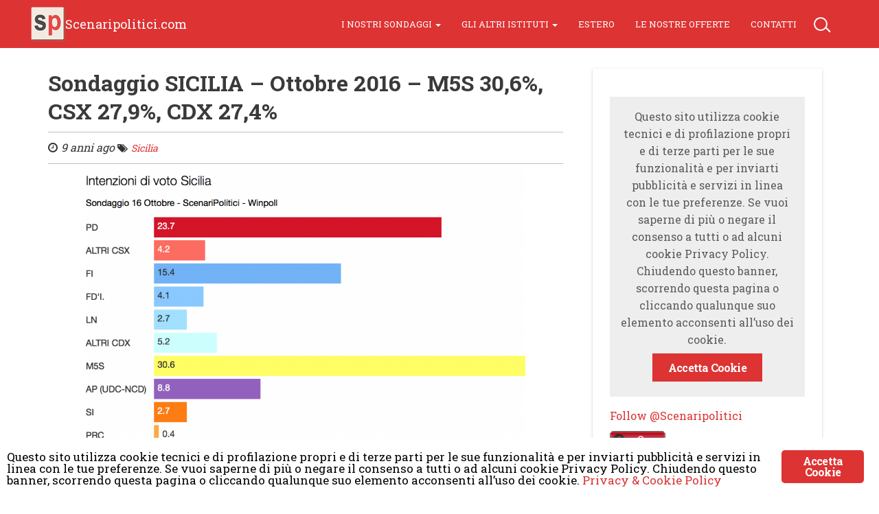

--- FILE ---
content_type: text/html; charset=UTF-8
request_url: https://scenaripolitici.com/2016/10/sondaggio-sardegna-ottobre-2016-csx-343-m5s-312-cdx-217.html
body_size: 10180
content:
<!DOCTYPE html>
<html lang="it-IT"><head><meta charset="UTF-8"><meta name="viewport" content="width=device-width, initial-scale=1"><link rel="profile" href="http://gmpg.org/xfn/11"><meta name="robots" content="index, follow, max-image-preview:large, max-snippet:-1, max-video-preview:-1"><style>img:is([sizes="auto" i], [sizes^="auto," i]) { contain-intrinsic-size: 3000px 1500px }</style><!-- This site is optimized with the Yoast SEO plugin v26.2 - https://yoast.com/wordpress/plugins/seo/ --><title>Sondaggio SICILIA &ndash; Ottobre 2016 &ndash; M5S 30,6%, CSX 27,9%, CDX 27,4% :</title><link rel="canonical" href="https://www.scenaripolitici.com/2016/10/sondaggio-sardegna-ottobre-2016-csx-343-m5s-312-cdx-217.html"><meta property="og:locale" content="it_IT"><meta property="og:type" content="article"><meta property="og:title" content="Sondaggio SICILIA &ndash; Ottobre 2016 &ndash; M5S 30,6%, CSX 27,9%, CDX 27,4% :"><meta property="og:description" content="Pubblicheremo, durante questa settimana, i disaggregati di tutte le regioni (in ordine alfabetico) per le elezioni della CAMERA e una ricapitolazione finale di tutti i dati regionali."><meta property="og:url" content="https://www.scenaripolitici.com/2016/10/sondaggio-sardegna-ottobre-2016-csx-343-m5s-312-cdx-217.html"><meta property="og:site_name" content="Scenaripolitici.com"><meta property="article:published_time" content="2016-10-31T17:12:29+00:00"><meta property="og:image" content="https://www.scenaripolitici.com/wp-content/uploads/2016/10/sicilia.png"><meta property="og:image:width" content="1180"><meta property="og:image:height" content="978"><meta property="og:image:type" content="image/png"><meta name="author" content="Benny"><meta name="twitter:label1" content="Scritto da"><meta name="twitter:data1" content="Benny"><script type="application/ld+json" class="yoast-schema-graph">{"@context":"https://schema.org","@graph":[{"@type":"Article","@id":"https://www.scenaripolitici.com/2016/10/sondaggio-sardegna-ottobre-2016-csx-343-m5s-312-cdx-217.html#article","isPartOf":{"@id":"https://www.scenaripolitici.com/2016/10/sondaggio-sardegna-ottobre-2016-csx-343-m5s-312-cdx-217.html"},"author":{"name":"Benny","@id":"https://www.scenaripolitici.com/#/schema/person/4274e6641581129b4167f1589533d693"},"headline":"Sondaggio SICILIA &ndash; Ottobre 2016 &ndash; M5S 30,6%, CSX 27,9%, CDX 27,4%","datePublished":"2016-10-31T17:12:29+00:00","mainEntityOfPage":{"@id":"https://www.scenaripolitici.com/2016/10/sondaggio-sardegna-ottobre-2016-csx-343-m5s-312-cdx-217.html"},"wordCount":34,"commentCount":421,"publisher":{"@id":"https://www.scenaripolitici.com/#organization"},"image":{"@id":"https://www.scenaripolitici.com/2016/10/sondaggio-sardegna-ottobre-2016-csx-343-m5s-312-cdx-217.html#primaryimage"},"thumbnailUrl":"https://scenaripolitici.com/wp-content/uploads/2016/10/sicilia.png","articleSection":["Sicilia"],"inLanguage":"it-IT","potentialAction":[{"@type":"CommentAction","name":"Comment","target":["https://www.scenaripolitici.com/2016/10/sondaggio-sardegna-ottobre-2016-csx-343-m5s-312-cdx-217.html#respond"]}]},{"@type":"WebPage","@id":"https://www.scenaripolitici.com/2016/10/sondaggio-sardegna-ottobre-2016-csx-343-m5s-312-cdx-217.html","url":"https://www.scenaripolitici.com/2016/10/sondaggio-sardegna-ottobre-2016-csx-343-m5s-312-cdx-217.html","name":"Sondaggio SICILIA &ndash; Ottobre 2016 &ndash; M5S 30,6%, CSX 27,9%, CDX 27,4% :","isPartOf":{"@id":"https://www.scenaripolitici.com/#website"},"primaryImageOfPage":{"@id":"https://www.scenaripolitici.com/2016/10/sondaggio-sardegna-ottobre-2016-csx-343-m5s-312-cdx-217.html#primaryimage"},"image":{"@id":"https://www.scenaripolitici.com/2016/10/sondaggio-sardegna-ottobre-2016-csx-343-m5s-312-cdx-217.html#primaryimage"},"thumbnailUrl":"https://scenaripolitici.com/wp-content/uploads/2016/10/sicilia.png","datePublished":"2016-10-31T17:12:29+00:00","breadcrumb":{"@id":"https://www.scenaripolitici.com/2016/10/sondaggio-sardegna-ottobre-2016-csx-343-m5s-312-cdx-217.html#breadcrumb"},"inLanguage":"it-IT","potentialAction":[{"@type":"ReadAction","target":["https://www.scenaripolitici.com/2016/10/sondaggio-sardegna-ottobre-2016-csx-343-m5s-312-cdx-217.html"]}]},{"@type":"ImageObject","inLanguage":"it-IT","@id":"https://www.scenaripolitici.com/2016/10/sondaggio-sardegna-ottobre-2016-csx-343-m5s-312-cdx-217.html#primaryimage","url":"https://scenaripolitici.com/wp-content/uploads/2016/10/sicilia.png","contentUrl":"https://scenaripolitici.com/wp-content/uploads/2016/10/sicilia.png","width":1180,"height":978},{"@type":"BreadcrumbList","@id":"https://www.scenaripolitici.com/2016/10/sondaggio-sardegna-ottobre-2016-csx-343-m5s-312-cdx-217.html#breadcrumb","itemListElement":[{"@type":"ListItem","position":1,"name":"Home","item":"https://www.scenaripolitici.com/"},{"@type":"ListItem","position":2,"name":"Sondaggio SICILIA &ndash; Ottobre 2016 &ndash; M5S 30,6%, CSX 27,9%, CDX 27,4%"}]},{"@type":"WebSite","@id":"https://www.scenaripolitici.com/#website","url":"https://www.scenaripolitici.com/","name":"Scenaripolitici.com","description":"Il sito definitivo per i sondaggi politico-elettorali","publisher":{"@id":"https://www.scenaripolitici.com/#organization"},"potentialAction":[{"@type":"SearchAction","target":{"@type":"EntryPoint","urlTemplate":"https://www.scenaripolitici.com/?s={search_term_string}"},"query-input":{"@type":"PropertyValueSpecification","valueRequired":true,"valueName":"search_term_string"}}],"inLanguage":"it-IT"},{"@type":"Organization","@id":"https://www.scenaripolitici.com/#organization","name":"ScenariPolitici.com","url":"https://www.scenaripolitici.com/","logo":{"@type":"ImageObject","inLanguage":"it-IT","@id":"https://www.scenaripolitici.com/#/schema/logo/image/","url":"https://scenaripolitici.com/wp-content/uploads/2021/01/Scenaripolitici.com-PH1-380p.jpg","contentUrl":"https://scenaripolitici.com/wp-content/uploads/2021/01/Scenaripolitici.com-PH1-380p.jpg","width":720,"height":380,"caption":"ScenariPolitici.com"},"image":{"@id":"https://www.scenaripolitici.com/#/schema/logo/image/"}},{"@type":"Person","@id":"https://www.scenaripolitici.com/#/schema/person/4274e6641581129b4167f1589533d693","name":"Benny","image":{"@type":"ImageObject","inLanguage":"it-IT","@id":"https://www.scenaripolitici.com/#/schema/person/image/","url":"https://secure.gravatar.com/avatar/00e97e43ef884582c1c3afe1e522d94528424b51dcdbf6c069fdff2cded64654?s=96&d=mm&r=g","contentUrl":"https://secure.gravatar.com/avatar/00e97e43ef884582c1c3afe1e522d94528424b51dcdbf6c069fdff2cded64654?s=96&d=mm&r=g","caption":"Benny"},"url":"https://scenaripolitici.com/author/federico"}]}</script><!-- / Yoast SEO plugin. --><link rel="dns-prefetch" href="//fonts.googleapis.com"><link rel="alternate" type="application/rss+xml" title="Scenaripolitici.com &raquo; Feed" href="https://scenaripolitici.com/feed"><link rel="stylesheet" id="wp-block-library-css" href="//scenaripolitici.com/wp-includes/css/dist/block-library/style.min.css" type="text/css" media="all"><style id="classic-theme-styles-inline-css" type="text/css">
/*! This file is auto-generated */
.wp-block-button__link{color:#fff;background-color:#32373c;border-radius:9999px;box-shadow:none;text-decoration:none;padding:calc(.667em + 2px) calc(1.333em + 2px);font-size:1.125em}.wp-block-file__button{background:#32373c;color:#fff;text-decoration:none}
</style><style id="global-styles-inline-css" type="text/css">
:root{--wp--preset--aspect-ratio--square: 1;--wp--preset--aspect-ratio--4-3: 4/3;--wp--preset--aspect-ratio--3-4: 3/4;--wp--preset--aspect-ratio--3-2: 3/2;--wp--preset--aspect-ratio--2-3: 2/3;--wp--preset--aspect-ratio--16-9: 16/9;--wp--preset--aspect-ratio--9-16: 9/16;--wp--preset--color--black: #000000;--wp--preset--color--cyan-bluish-gray: #abb8c3;--wp--preset--color--white: #ffffff;--wp--preset--color--pale-pink: #f78da7;--wp--preset--color--vivid-red: #cf2e2e;--wp--preset--color--luminous-vivid-orange: #ff6900;--wp--preset--color--luminous-vivid-amber: #fcb900;--wp--preset--color--light-green-cyan: #7bdcb5;--wp--preset--color--vivid-green-cyan: #00d084;--wp--preset--color--pale-cyan-blue: #8ed1fc;--wp--preset--color--vivid-cyan-blue: #0693e3;--wp--preset--color--vivid-purple: #9b51e0;--wp--preset--gradient--vivid-cyan-blue-to-vivid-purple: linear-gradient(135deg,rgba(6,147,227,1) 0%,rgb(155,81,224) 100%);--wp--preset--gradient--light-green-cyan-to-vivid-green-cyan: linear-gradient(135deg,rgb(122,220,180) 0%,rgb(0,208,130) 100%);--wp--preset--gradient--luminous-vivid-amber-to-luminous-vivid-orange: linear-gradient(135deg,rgba(252,185,0,1) 0%,rgba(255,105,0,1) 100%);--wp--preset--gradient--luminous-vivid-orange-to-vivid-red: linear-gradient(135deg,rgba(255,105,0,1) 0%,rgb(207,46,46) 100%);--wp--preset--gradient--very-light-gray-to-cyan-bluish-gray: linear-gradient(135deg,rgb(238,238,238) 0%,rgb(169,184,195) 100%);--wp--preset--gradient--cool-to-warm-spectrum: linear-gradient(135deg,rgb(74,234,220) 0%,rgb(151,120,209) 20%,rgb(207,42,186) 40%,rgb(238,44,130) 60%,rgb(251,105,98) 80%,rgb(254,248,76) 100%);--wp--preset--gradient--blush-light-purple: linear-gradient(135deg,rgb(255,206,236) 0%,rgb(152,150,240) 100%);--wp--preset--gradient--blush-bordeaux: linear-gradient(135deg,rgb(254,205,165) 0%,rgb(254,45,45) 50%,rgb(107,0,62) 100%);--wp--preset--gradient--luminous-dusk: linear-gradient(135deg,rgb(255,203,112) 0%,rgb(199,81,192) 50%,rgb(65,88,208) 100%);--wp--preset--gradient--pale-ocean: linear-gradient(135deg,rgb(255,245,203) 0%,rgb(182,227,212) 50%,rgb(51,167,181) 100%);--wp--preset--gradient--electric-grass: linear-gradient(135deg,rgb(202,248,128) 0%,rgb(113,206,126) 100%);--wp--preset--gradient--midnight: linear-gradient(135deg,rgb(2,3,129) 0%,rgb(40,116,252) 100%);--wp--preset--font-size--small: 13px;--wp--preset--font-size--medium: 20px;--wp--preset--font-size--large: 36px;--wp--preset--font-size--x-large: 42px;--wp--preset--spacing--20: 0.44rem;--wp--preset--spacing--30: 0.67rem;--wp--preset--spacing--40: 1rem;--wp--preset--spacing--50: 1.5rem;--wp--preset--spacing--60: 2.25rem;--wp--preset--spacing--70: 3.38rem;--wp--preset--spacing--80: 5.06rem;--wp--preset--shadow--natural: 6px 6px 9px rgba(0, 0, 0, 0.2);--wp--preset--shadow--deep: 12px 12px 50px rgba(0, 0, 0, 0.4);--wp--preset--shadow--sharp: 6px 6px 0px rgba(0, 0, 0, 0.2);--wp--preset--shadow--outlined: 6px 6px 0px -3px rgba(255, 255, 255, 1), 6px 6px rgba(0, 0, 0, 1);--wp--preset--shadow--crisp: 6px 6px 0px rgba(0, 0, 0, 1);}:where(.is-layout-flex){gap: 0.5em;}:where(.is-layout-grid){gap: 0.5em;}body .is-layout-flex{display: flex;}.is-layout-flex{flex-wrap: wrap;align-items: center;}.is-layout-flex > :is(*, div){margin: 0;}body .is-layout-grid{display: grid;}.is-layout-grid > :is(*, div){margin: 0;}:where(.wp-block-columns.is-layout-flex){gap: 2em;}:where(.wp-block-columns.is-layout-grid){gap: 2em;}:where(.wp-block-post-template.is-layout-flex){gap: 1.25em;}:where(.wp-block-post-template.is-layout-grid){gap: 1.25em;}.has-black-color{color: var(--wp--preset--color--black) !important;}.has-cyan-bluish-gray-color{color: var(--wp--preset--color--cyan-bluish-gray) !important;}.has-white-color{color: var(--wp--preset--color--white) !important;}.has-pale-pink-color{color: var(--wp--preset--color--pale-pink) !important;}.has-vivid-red-color{color: var(--wp--preset--color--vivid-red) !important;}.has-luminous-vivid-orange-color{color: var(--wp--preset--color--luminous-vivid-orange) !important;}.has-luminous-vivid-amber-color{color: var(--wp--preset--color--luminous-vivid-amber) !important;}.has-light-green-cyan-color{color: var(--wp--preset--color--light-green-cyan) !important;}.has-vivid-green-cyan-color{color: var(--wp--preset--color--vivid-green-cyan) !important;}.has-pale-cyan-blue-color{color: var(--wp--preset--color--pale-cyan-blue) !important;}.has-vivid-cyan-blue-color{color: var(--wp--preset--color--vivid-cyan-blue) !important;}.has-vivid-purple-color{color: var(--wp--preset--color--vivid-purple) !important;}.has-black-background-color{background-color: var(--wp--preset--color--black) !important;}.has-cyan-bluish-gray-background-color{background-color: var(--wp--preset--color--cyan-bluish-gray) !important;}.has-white-background-color{background-color: var(--wp--preset--color--white) !important;}.has-pale-pink-background-color{background-color: var(--wp--preset--color--pale-pink) !important;}.has-vivid-red-background-color{background-color: var(--wp--preset--color--vivid-red) !important;}.has-luminous-vivid-orange-background-color{background-color: var(--wp--preset--color--luminous-vivid-orange) !important;}.has-luminous-vivid-amber-background-color{background-color: var(--wp--preset--color--luminous-vivid-amber) !important;}.has-light-green-cyan-background-color{background-color: var(--wp--preset--color--light-green-cyan) !important;}.has-vivid-green-cyan-background-color{background-color: var(--wp--preset--color--vivid-green-cyan) !important;}.has-pale-cyan-blue-background-color{background-color: var(--wp--preset--color--pale-cyan-blue) !important;}.has-vivid-cyan-blue-background-color{background-color: var(--wp--preset--color--vivid-cyan-blue) !important;}.has-vivid-purple-background-color{background-color: var(--wp--preset--color--vivid-purple) !important;}.has-black-border-color{border-color: var(--wp--preset--color--black) !important;}.has-cyan-bluish-gray-border-color{border-color: var(--wp--preset--color--cyan-bluish-gray) !important;}.has-white-border-color{border-color: var(--wp--preset--color--white) !important;}.has-pale-pink-border-color{border-color: var(--wp--preset--color--pale-pink) !important;}.has-vivid-red-border-color{border-color: var(--wp--preset--color--vivid-red) !important;}.has-luminous-vivid-orange-border-color{border-color: var(--wp--preset--color--luminous-vivid-orange) !important;}.has-luminous-vivid-amber-border-color{border-color: var(--wp--preset--color--luminous-vivid-amber) !important;}.has-light-green-cyan-border-color{border-color: var(--wp--preset--color--light-green-cyan) !important;}.has-vivid-green-cyan-border-color{border-color: var(--wp--preset--color--vivid-green-cyan) !important;}.has-pale-cyan-blue-border-color{border-color: var(--wp--preset--color--pale-cyan-blue) !important;}.has-vivid-cyan-blue-border-color{border-color: var(--wp--preset--color--vivid-cyan-blue) !important;}.has-vivid-purple-border-color{border-color: var(--wp--preset--color--vivid-purple) !important;}.has-vivid-cyan-blue-to-vivid-purple-gradient-background{background: var(--wp--preset--gradient--vivid-cyan-blue-to-vivid-purple) !important;}.has-light-green-cyan-to-vivid-green-cyan-gradient-background{background: var(--wp--preset--gradient--light-green-cyan-to-vivid-green-cyan) !important;}.has-luminous-vivid-amber-to-luminous-vivid-orange-gradient-background{background: var(--wp--preset--gradient--luminous-vivid-amber-to-luminous-vivid-orange) !important;}.has-luminous-vivid-orange-to-vivid-red-gradient-background{background: var(--wp--preset--gradient--luminous-vivid-orange-to-vivid-red) !important;}.has-very-light-gray-to-cyan-bluish-gray-gradient-background{background: var(--wp--preset--gradient--very-light-gray-to-cyan-bluish-gray) !important;}.has-cool-to-warm-spectrum-gradient-background{background: var(--wp--preset--gradient--cool-to-warm-spectrum) !important;}.has-blush-light-purple-gradient-background{background: var(--wp--preset--gradient--blush-light-purple) !important;}.has-blush-bordeaux-gradient-background{background: var(--wp--preset--gradient--blush-bordeaux) !important;}.has-luminous-dusk-gradient-background{background: var(--wp--preset--gradient--luminous-dusk) !important;}.has-pale-ocean-gradient-background{background: var(--wp--preset--gradient--pale-ocean) !important;}.has-electric-grass-gradient-background{background: var(--wp--preset--gradient--electric-grass) !important;}.has-midnight-gradient-background{background: var(--wp--preset--gradient--midnight) !important;}.has-small-font-size{font-size: var(--wp--preset--font-size--small) !important;}.has-medium-font-size{font-size: var(--wp--preset--font-size--medium) !important;}.has-large-font-size{font-size: var(--wp--preset--font-size--large) !important;}.has-x-large-font-size{font-size: var(--wp--preset--font-size--x-large) !important;}
:where(.wp-block-post-template.is-layout-flex){gap: 1.25em;}:where(.wp-block-post-template.is-layout-grid){gap: 1.25em;}
:where(.wp-block-columns.is-layout-flex){gap: 2em;}:where(.wp-block-columns.is-layout-grid){gap: 2em;}
:root :where(.wp-block-pullquote){font-size: 1.5em;line-height: 1.6;}
</style><link rel="stylesheet" id="ginger-style-css" href="//scenaripolitici.com/wp-content/plugins/ginger/front/css/cookies-enabler.css" type="text/css" media="all"><link rel="stylesheet" id="ppress-frontend-css" href="//scenaripolitici.com/wp-content/plugins/wp-user-avatar/assets/css/frontend.min.css" type="text/css" media="all"><link rel="stylesheet" id="ppress-flatpickr-css" href="//scenaripolitici.com/wp-content/plugins/wp-user-avatar/assets/flatpickr/flatpickr.min.css" type="text/css" media="all"><link rel="stylesheet" id="ppress-select2-css" href="//scenaripolitici.com/wp-content/plugins/wp-user-avatar/assets/select2/select2.min.css" type="text/css" media="all"><link rel="stylesheet" id="wpb-google-fonts-css" href="//fonts.googleapis.com/css?family=Roboto+Slab%3A300%2C400%2C700" type="text/css" media="all"><link rel="stylesheet" id="unick-style-css" href="//scenaripolitici.com/wp-content/themes/unick/style.css" type="text/css" media="all"><link rel="stylesheet" id="unick-main-style-css" href="//scenaripolitici.com/wp-content/themes/unick/css/unick-main.min.css" type="text/css" media="all"><style id="unick-main-style-inline-css" type="text/css">

        .single-post .navbar-transparent, 
        .page .navbar-transparent,
        .navbar.navbar-primary,
        .navbar.navbar-primary .dropdown-menu li > a:hover, 
        .navbar.navbar-primary .dropdown-menu li > a:focus,
        .card .header-primary,
        .label.label-primary,
        .slider-category,
        .navbar.navbar-primary .dropdown-menu .active > a,
        .pagination > .active > a, 
        .pagination > .active > a:focus, 
        .pagination > .active > a:hover, 
        .pagination > .active > span, 
        .pagination > .active > span:focus, 
        .pagination > .active > span:hover,
        .btn.btn-primary, 
        .btn.btn-primary:hover, 
        .btn.btn-primary:focus, 
        .btn.btn-primary:active, 
        .btn.btn-primary:active:focus, 
        .btn.btn-primary:active:hover,
        .sticky:before{
            background-color: #DD3333;
            color: #fff;
        }
        .text-primary,
        a, a:focus,
        a:hover,
        .form-group.is-focused label, 
        .form-group.is-focused label.control-label
        {
            color:  #DD3333; 
        }
        .widget .tagcloud a{
            border-color: #DD3333; 
        }
        .form-group.is-focused .form-control{
            background-image: linear-gradient( #DD3333,  #DD3333);
        }
        .page  .navbar.navbar-transparent,
        .single .navbar.navbar-transparent{
            background-color: #DD3333;
        }

        .home .navbar.navbar-transparent,
        .archive .navbar.navbar-transparent{
            background-color: transparent;
        }
        

    .home .navbar.navbar-transparent,
        .archive .navbar.navbar-transparent{          
             background-color: #DD3333;
        }
    
</style><link rel="stylesheet" id="child-style-css" href="//scenaripolitici.com/wp-content/themes/scenari-child/style.css" type="text/css" media="all"><script type="text/javascript" src="//scenaripolitici.com/wp-content/plugins/ginger/addon/analytics/gingeranalytics.min.js" id="ginger-analytics_script-js"></script><script type="text/javascript" src="//scenaripolitici.com/wp-content/plugins/ginger/front/js/cookies-enabler.min.js" id="ginger-cookies-enabler-js"></script><script type="text/javascript" src="//scenaripolitici.com/wp-includes/js/jquery/jquery.min.js" id="jquery-core-js"></script><script type="text/javascript" src="//scenaripolitici.com/wp-includes/js/jquery/jquery-migrate.min.js" id="jquery-migrate-js"></script><script type="text/javascript" src="//scenaripolitici.com/wp-content/plugins/wp-user-avatar/assets/flatpickr/flatpickr.min.js" id="ppress-flatpickr-js"></script><script type="text/javascript" src="//scenaripolitici.com/wp-content/plugins/wp-user-avatar/assets/select2/select2.min.js" id="ppress-select2-js"></script><script type="text/javascript">
        var ginger_logger = "Y";
        var ginger_logger_url = "https://scenaripolitici.com";
        var current_url = "https://scenaripolitici.com/2016/10/sondaggio-sardegna-ottobre-2016-csx-343-m5s-312-cdx-217.html";

        function gingerAjaxLogTime(status) {
            var xmlHttp = new XMLHttpRequest();
            var parameters = "ginger_action=time";
            var url= ginger_logger_url + "?" + parameters;
            xmlHttp.open("GET", url, true);

            //Black magic paragraph
            xmlHttp.setRequestHeader("Content-type", "application/x-www-form-urlencoded");

            xmlHttp.onreadystatechange = function() {
                if(xmlHttp.readyState == 4 && xmlHttp.status == 200) {
                    var time = xmlHttp.responseText;
                    gingerAjaxLogger(time, status);
                }
            }

            xmlHttp.send(parameters);
        }

        function gingerAjaxLogger(ginger_logtime, status) {
            console.log(ginger_logtime);
            var xmlHttp = new XMLHttpRequest();
            var parameters = "ginger_action=log&time=" + ginger_logtime + "&url=" + current_url + "&status=" + status;
            var url= ginger_logger_url + "?" + parameters;
            //console.log(url);
            xmlHttp.open("GET", url, true);

            //Black magic paragraph
            xmlHttp.setRequestHeader("Content-type", "application/x-www-form-urlencoded");

            xmlHttp.send(parameters);
        }

    </script><style>
            .ginger_container.light{
                                    }
                        a.ginger_btn.ginger-accept, a.ginger_btn.ginger-disable, .ginger_btn{
                background: #DD3333 !important;
            }
            a.ginger_btn.ginger-accept:hover, a.ginger_btn.ginger-disable:hover, .ginger_btn{
                background: #DD3333 !important;
            }
                                    a.ginger_btn {
                color: #ffffff !important;
            }
                                    .ginger_container.light a{
             color: #dd3333;            }
                                </style><link rel="pingback" href="https://scenaripolitici.com/xmlrpc.php"><link rel="icon" href="https://scenaripolitici.com/wp-content/uploads/2017/12/cropped-logo_sp-32x32.png" sizes="32x32"><link rel="icon" href="https://scenaripolitici.com/wp-content/uploads/2017/12/cropped-logo_sp-192x192.png" sizes="192x192"><link rel="apple-touch-icon" href="https://scenaripolitici.com/wp-content/uploads/2017/12/cropped-logo_sp-180x180.png"><meta name="msapplication-TileImage" content="https://scenaripolitici.com/wp-content/uploads/2017/12/cropped-logo_sp-270x270.png"><script>var async_ginger_script = ["\/\/pagead2.googlesyndication.com\/pagead\/js\/adsbygoogle.js","\/\/pagead2.googlesyndication.com\/pagead\/js\/adsbygoogle.js"];</script></head><body class="wp-singular post-template-default single single-post postid-19137 single-format-standard wp-theme-unick wp-child-theme-scenari-child group-blog">
<div id="page" class="site">
    <!-- Header  -->
    <div class="header">
        <nav class="navbar navbar-primary navbar-fixed animated swingInX navbar-transparent"><div class="container-fluid">
                <div class="navbar-header">
                    <button type="button" class="navbar-toggle" data-toggle="collapse" data-target="#navigation-example">
                        <span class="sr-only">Toggle navigation</span>
                        <span class="icon-bar"></span>
                        <span class="icon-bar"></span>
                        <span class="icon-bar"></span>
                    </button>
                    					<a class="site-logo" href="https://scenaripolitici.com/"><img class="img-responsive navbar-brand" src="https://www.scenaripolitici.com/wp-content/uploads/2017/12/logo_sp.png" alt="Scenaripolitici.com"></a> <a class="navbar-brand" href="https://scenaripolitici.com/">Scenaripolitici.com</a>
						
					                </div>

                <div class="collapse navbar-collapse navbar-ex1-collapse" id="navigation-example">
                    <form id="searchform" class="navbar-form navbar-right" role="search" action="https://scenaripolitici.com" method="get">
                        <div class="search-box">
                            <div class="form-group">
                                <input id="s" name="s" type="text" class="form-control" value=""><span></span>
                            </div>
                        </div>
                    </form>
                    <div class="menu-menu-alto-container"><ul id="menu-menu-alto" class="nav navbar-nav navbar-right"><li id="menu-item-2589" class="menu-item menu-item-type-custom menu-item-object-custom menu-item-has-children menu-item-2589 dropdown"><a title="I Nostri Sondaggi" href="#" data-toggle="dropdown" class="dropdown-toggle" aria-haspopup="true">I Nostri Sondaggi <span class="caret"></span></a>
<ul role="menu" class=" dropdown-menu"><li id="menu-item-21418" class="menu-item menu-item-type-taxonomy menu-item-object-category menu-item-21418"><a title="Winpoll" href="https://scenaripolitici.com/sondaggi/altri-sondaggi/winpoll">Winpoll</a></li>
	<li id="menu-item-21419" class="menu-item menu-item-type-taxonomy menu-item-object-category menu-item-21419"><a title="Comuni" href="https://scenaripolitici.com/sondaggi/comuni">Comuni</a></li>
	<li id="menu-item-8487" class="menu-item menu-item-type-taxonomy menu-item-object-category current-post-ancestor menu-item-has-children menu-item-8487 dropdown"><a title="Regioni" href="https://scenaripolitici.com/sondaggi/regioni">Regioni</a>
	<ul role="menu" class=" dropdown-menu"><li id="menu-item-8513" class="menu-item menu-item-type-taxonomy menu-item-object-category menu-item-has-children menu-item-8513 dropdown"><a title="Nord" href="https://scenaripolitici.com/sondaggi/regioni/nord">Nord</a>
		<ul role="menu" class=" dropdown-menu"><li id="menu-item-8493" class="menu-item menu-item-type-taxonomy menu-item-object-category menu-item-8493"><a title="Piemonte" href="https://scenaripolitici.com/sondaggi/regioni/nord/piemonte">Piemonte</a></li>
			<li id="menu-item-8494" class="menu-item menu-item-type-taxonomy menu-item-object-category menu-item-8494"><a title="Liguria" href="https://scenaripolitici.com/sondaggi/regioni/nord/liguria">Liguria</a></li>
			<li id="menu-item-8495" class="menu-item menu-item-type-taxonomy menu-item-object-category menu-item-8495"><a title="Lombardia" href="https://scenaripolitici.com/sondaggi/regioni/nord/lombardia">Lombardia</a></li>
			<li id="menu-item-8496" class="menu-item menu-item-type-taxonomy menu-item-object-category menu-item-8496"><a title="Trentino-Alto Adige" href="https://scenaripolitici.com/sondaggi/regioni/nord/trentino-alto-adige">Trentino-Alto Adige</a></li>
			<li id="menu-item-8497" class="menu-item menu-item-type-taxonomy menu-item-object-category menu-item-8497"><a title="Veneto" href="https://scenaripolitici.com/sondaggi/regioni/nord/veneto">Veneto</a></li>
			<li id="menu-item-8498" class="menu-item menu-item-type-taxonomy menu-item-object-category menu-item-8498"><a title="Friuli-Venezia Giulia" href="https://scenaripolitici.com/sondaggi/regioni/nord/friuli-venezia-giulia">Friuli-Venezia Giulia</a></li>
		</ul></li>
		<li id="menu-item-8514" class="menu-item menu-item-type-taxonomy menu-item-object-category menu-item-has-children menu-item-8514 dropdown"><a title="Zone rosse" href="https://scenaripolitici.com/sondaggi/regioni/zone-rosse">Zone rosse</a>
		<ul role="menu" class=" dropdown-menu"><li id="menu-item-8499" class="menu-item menu-item-type-taxonomy menu-item-object-category menu-item-8499"><a title="Emilia-Romagna" href="https://scenaripolitici.com/sondaggi/regioni/zone-rosse/emilia-romagna">Emilia-Romagna</a></li>
			<li id="menu-item-8500" class="menu-item menu-item-type-taxonomy menu-item-object-category menu-item-8500"><a title="Toscana" href="https://scenaripolitici.com/sondaggi/regioni/zone-rosse/toscana">Toscana</a></li>
			<li id="menu-item-8501" class="menu-item menu-item-type-taxonomy menu-item-object-category menu-item-8501"><a title="Marche" href="https://scenaripolitici.com/sondaggi/regioni/zone-rosse/marche">Marche</a></li>
			<li id="menu-item-8502" class="menu-item menu-item-type-taxonomy menu-item-object-category menu-item-8502"><a title="Umbria" href="https://scenaripolitici.com/sondaggi/regioni/zone-rosse/umbria">Umbria</a></li>
		</ul></li>
		<li id="menu-item-8515" class="menu-item menu-item-type-taxonomy menu-item-object-category current-post-ancestor menu-item-has-children menu-item-8515 dropdown"><a title="Centro-Sud" href="https://scenaripolitici.com/sondaggi/regioni/centro-sud">Centro-Sud</a>
		<ul role="menu" class=" dropdown-menu"><li id="menu-item-8503" class="menu-item menu-item-type-taxonomy menu-item-object-category menu-item-8503"><a title="Lazio" href="https://scenaripolitici.com/sondaggi/regioni/centro-sud/lazio">Lazio</a></li>
			<li id="menu-item-8504" class="menu-item menu-item-type-taxonomy menu-item-object-category menu-item-8504"><a title="Abruzzo" href="https://scenaripolitici.com/sondaggi/regioni/centro-sud/abruzzo">Abruzzo</a></li>
			<li id="menu-item-8506" class="menu-item menu-item-type-taxonomy menu-item-object-category menu-item-8506"><a title="Molise" href="https://scenaripolitici.com/sondaggi/regioni/centro-sud/molise">Molise</a></li>
			<li id="menu-item-8505" class="menu-item menu-item-type-taxonomy menu-item-object-category menu-item-8505"><a title="Campania" href="https://scenaripolitici.com/sondaggi/regioni/centro-sud/campania">Campania</a></li>
			<li id="menu-item-8507" class="menu-item menu-item-type-taxonomy menu-item-object-category menu-item-8507"><a title="Puglia" href="https://scenaripolitici.com/sondaggi/regioni/centro-sud/puglia">Puglia</a></li>
			<li id="menu-item-8508" class="menu-item menu-item-type-taxonomy menu-item-object-category menu-item-8508"><a title="Basilicata" href="https://scenaripolitici.com/sondaggi/regioni/centro-sud/basilicata">Basilicata</a></li>
			<li id="menu-item-8509" class="menu-item menu-item-type-taxonomy menu-item-object-category menu-item-8509"><a title="Calabria" href="https://scenaripolitici.com/sondaggi/regioni/centro-sud/calabria">Calabria</a></li>
			<li id="menu-item-8510" class="menu-item menu-item-type-taxonomy menu-item-object-category current-post-ancestor current-menu-parent current-post-parent menu-item-8510"><a title="Sicilia" href="https://scenaripolitici.com/sondaggi/regioni/centro-sud/sicilia">Sicilia</a></li>
			<li id="menu-item-8511" class="menu-item menu-item-type-taxonomy menu-item-object-category menu-item-8511"><a title="Sardegna" href="https://scenaripolitici.com/sondaggi/regioni/centro-sud/sardegna">Sardegna</a></li>
		</ul></li>
	</ul></li>
	<li id="menu-item-8492" class="menu-item menu-item-type-custom menu-item-object-custom menu-item-has-children menu-item-8492 dropdown"><a title="Indici economici" href="#">Indici economici</a>
	<ul role="menu" class=" dropdown-menu"><li id="menu-item-8488" class="menu-item menu-item-type-taxonomy menu-item-object-category menu-item-8488"><a title="National Occupation Index" href="https://scenaripolitici.com/sondaggi/national-occupation-index">National Occupation Index</a></li>
		<li id="menu-item-8489" class="menu-item menu-item-type-taxonomy menu-item-object-category menu-item-8489"><a title="Italy Index" href="https://scenaripolitici.com/sondaggi/italy-index">Italy Index</a></li>
		<li id="menu-item-8490" class="menu-item menu-item-type-taxonomy menu-item-object-category menu-item-8490"><a title="Family Index" href="https://scenaripolitici.com/sondaggi/family-index">Family Index</a></li>
	</ul></li>
	<li id="menu-item-9383" class="menu-item menu-item-type-taxonomy menu-item-object-category menu-item-9383"><a title="Europee" href="https://scenaripolitici.com/sondaggi/europee">Europee</a></li>
	<li id="menu-item-14763" class="menu-item menu-item-type-taxonomy menu-item-object-category current-post-ancestor menu-item-14763"><a title="Regionali" href="https://scenaripolitici.com/sondaggi/regioni">Regionali</a></li>
	<li id="menu-item-8782" class="menu-item menu-item-type-taxonomy menu-item-object-category menu-item-8782"><a title="Fiducia" href="https://scenaripolitici.com/sondaggi/fiducia">Fiducia</a></li>
	<li id="menu-item-8475" class="menu-item menu-item-type-custom menu-item-object-custom menu-item-8475"><a title="Euro" href="https://www.scenaripolitici.com/sondaggi/euro">Euro</a></li>
	<li id="menu-item-8491" class="menu-item menu-item-type-taxonomy menu-item-object-category menu-item-8491"><a title="Disaggregati per categorie" href="https://scenaripolitici.com/sondaggi/disaggregati-per-categorie">Disaggregati per categorie</a></li>
	<li id="menu-item-9190" class="menu-item menu-item-type-taxonomy menu-item-object-category menu-item-9190"><a title="Secondi voti" href="https://scenaripolitici.com/sondaggi/secondi-voti">Secondi voti</a></li>
</ul></li>
<li id="menu-item-8517" class="menu-item menu-item-type-taxonomy menu-item-object-category menu-item-has-children menu-item-8517 dropdown"><a title="Gli altri istituti" href="#" data-toggle="dropdown" class="dropdown-toggle" aria-haspopup="true">Gli altri istituti <span class="caret"></span></a>
<ul role="menu" class=" dropdown-menu"><li id="menu-item-8518" class="menu-item menu-item-type-taxonomy menu-item-object-category menu-item-8518"><a title="CISE" href="https://scenaripolitici.com/sondaggi/altri-sondaggi/cise">CISE</a></li>
	<li id="menu-item-8519" class="menu-item menu-item-type-taxonomy menu-item-object-category menu-item-8519"><a title="Datamedia" href="https://scenaripolitici.com/sondaggi/altri-sondaggi/datamedia">Datamedia</a></li>
	<li id="menu-item-8520" class="menu-item menu-item-type-taxonomy menu-item-object-category menu-item-8520"><a title="Demopolis" href="https://scenaripolitici.com/sondaggi/altri-sondaggi/demopolis">Demopolis</a></li>
	<li id="menu-item-17910" class="menu-item menu-item-type-taxonomy menu-item-object-category menu-item-17910"><a title="Index Research" href="https://scenaripolitici.com/sondaggi/altri-sondaggi/index">Index Research</a></li>
	<li id="menu-item-8521" class="menu-item menu-item-type-taxonomy menu-item-object-category menu-item-8521"><a title="Demos &amp; Pi" href="https://scenaripolitici.com/sondaggi/altri-sondaggi/demos">Demos &amp; Pi</a></li>
	<li id="menu-item-8526" class="menu-item menu-item-type-taxonomy menu-item-object-category menu-item-8526"><a title="IPR Marketing" href="https://scenaripolitici.com/sondaggi/altri-sondaggi/ipr">IPR Marketing</a></li>
	<li id="menu-item-26224" class="menu-item menu-item-type-taxonomy menu-item-object-category menu-item-26224"><a title="Noto Sondaggi" href="https://scenaripolitici.com/sondaggi/altri-sondaggi/noto">Noto Sondaggi</a></li>
	<li id="menu-item-8522" class="menu-item menu-item-type-taxonomy menu-item-object-category menu-item-8522"><a title="Digis" href="https://scenaripolitici.com/sondaggi/altri-sondaggi/digis">Digis</a></li>
	<li id="menu-item-8529" class="menu-item menu-item-type-taxonomy menu-item-object-category menu-item-8529"><a title="Ix&egrave;" href="https://scenaripolitici.com/sondaggi/altri-sondaggi/ixe">Ix&egrave;</a></li>
	<li id="menu-item-8527" class="menu-item menu-item-type-taxonomy menu-item-object-category menu-item-8527"><a title="Ipsos" href="https://scenaripolitici.com/sondaggi/altri-sondaggi/ipsos">Ipsos</a></li>
	<li id="menu-item-8523" class="menu-item menu-item-type-taxonomy menu-item-object-category menu-item-8523"><a title="EMG" href="https://scenaripolitici.com/sondaggi/altri-sondaggi/emg">EMG</a></li>
	<li id="menu-item-8528" class="menu-item menu-item-type-taxonomy menu-item-object-category menu-item-8528"><a title="ISPO" href="https://scenaripolitici.com/sondaggi/altri-sondaggi/ispo">ISPO</a></li>
	<li id="menu-item-8525" class="menu-item menu-item-type-taxonomy menu-item-object-category menu-item-8525"><a title="Euromedia Research" href="https://scenaripolitici.com/sondaggi/altri-sondaggi/euromedia">Euromedia Research</a></li>
	<li id="menu-item-8530" class="menu-item menu-item-type-taxonomy menu-item-object-category menu-item-8530"><a title="Lorien" href="https://scenaripolitici.com/sondaggi/altri-sondaggi/lorien">Lorien</a></li>
	<li id="menu-item-8531" class="menu-item menu-item-type-taxonomy menu-item-object-category menu-item-8531"><a title="Piepoli" href="https://scenaripolitici.com/sondaggi/altri-sondaggi/piepoli">Piepoli</a></li>
	<li id="menu-item-8532" class="menu-item menu-item-type-taxonomy menu-item-object-category menu-item-8532"><a title="Quorum-YouTrend" href="https://scenaripolitici.com/sondaggi/altri-sondaggi/quorum">Quorum-YouTrend</a></li>
	<li id="menu-item-8534" class="menu-item menu-item-type-taxonomy menu-item-object-category menu-item-8534"><a title="SWG" href="https://scenaripolitici.com/sondaggi/altri-sondaggi/swg">SWG</a></li>
	<li id="menu-item-8535" class="menu-item menu-item-type-taxonomy menu-item-object-category menu-item-8535"><a title="Tecn&egrave;" href="https://scenaripolitici.com/sondaggi/altri-sondaggi/tecne">Tecn&egrave;</a></li>
</ul></li>
<li id="menu-item-21420" class="menu-item menu-item-type-taxonomy menu-item-object-category menu-item-21420"><a title="Estero" href="https://scenaripolitici.com/sondaggi/esteri">Estero</a></li>
<li id="menu-item-21421" class="menu-item menu-item-type-custom menu-item-object-custom menu-item-21421"><a title="Le nostre offerte" href="https://www.scenaripolitici.com/sondaggi-elettorali-comunali-2017">Le nostre offerte</a></li>
<li id="menu-item-10805" class="menu-item menu-item-type-post_type menu-item-object-page menu-item-10805"><a title="Contatti" href="https://scenaripolitici.com/contatti-5">Contatti</a></li>
</ul></div>                </div>

            </div>
        </nav></div>
	<div id="content" class="site-content">
        	<div id="primary" class="content-area container">
		<div class="row">
			<main id="main" class="site-main col-md-8"><article id="post-19137" class="post-19137 post type-post status-publish format-standard has-post-thumbnail hentry category-sicilia"><header class="entry-header"><h1 class="entry-title">Sondaggio SICILIA &ndash; Ottobre 2016 &ndash; M5S 30,6%, CSX 27,9%, CDX 27,4%</h1>		<div class="entry-meta blog-meta">
			<div class="up-post-meta"><i class="fa fa-clock-o"></i>9 anni ago <span><i class="fa fa-tags"></i><a href="https://scenaripolitici.com/sondaggi/regioni/centro-sud/sicilia" title="Sicilia">Sicilia</a></span></div>		</div><!-- .entry-meta -->
			</header><!-- .entry-header --><div class="card-image">
										<img width="640" height="531" src="https://scenaripolitici.com/wp-content/uploads/2016/10/sicilia-1024x849.png" class="img-responsive aligncenter wp-post-image" alt="" decoding="async" fetchpriority="high" srcset="https://scenaripolitici.com/wp-content/uploads/2016/10/sicilia-1024x849.png 1024w, https://scenaripolitici.com/wp-content/uploads/2016/10/sicilia-300x249.png 300w, https://scenaripolitici.com/wp-content/uploads/2016/10/sicilia-768x637.png 768w, https://scenaripolitici.com/wp-content/uploads/2016/10/sicilia-150x124.png 150w, https://scenaripolitici.com/wp-content/uploads/2016/10/sicilia-730x605.png 730w, https://scenaripolitici.com/wp-content/uploads/2016/10/sicilia.png 1180w" sizes="(max-width: 640px) 100vw, 640px"></div>
    
	
    
	<div class="entry-content">
		<p>Pubblicheremo, durante questa settimana, i disaggregati di tutte le regioni (in ordine alfabetico) per le elezioni della CAMERA e una ricapitolazione finale di tutti i dati regionali.</p>
<p><a href="https://www.scenaripolitici.com/wp-content/uploads/2016/10/sicilia.png" rel="attachment wp-att-19138"><img decoding="async" class="alignnone size-large wp-image-19138" src="https://www.scenaripolitici.com/wp-content/uploads/2016/10/sicilia-1024x849.png" alt="sicilia" width="980" height="813" srcset="https://scenaripolitici.com/wp-content/uploads/2016/10/sicilia-1024x849.png 1024w, https://scenaripolitici.com/wp-content/uploads/2016/10/sicilia-300x249.png 300w, https://scenaripolitici.com/wp-content/uploads/2016/10/sicilia-768x637.png 768w, https://scenaripolitici.com/wp-content/uploads/2016/10/sicilia-150x124.png 150w, https://scenaripolitici.com/wp-content/uploads/2016/10/sicilia-730x605.png 730w, https://scenaripolitici.com/wp-content/uploads/2016/10/sicilia.png 1180w" sizes="(max-width: 980px) 100vw, 980px"></a></p>
		<div class="social-icons">
			<div class="cs-social-share text-center">
    <div class="up-share facebook">
        <a title="Share on Facebook" href="https://www.facebook.com/sharer.php?u=https://scenaripolitici.com/2016/10/sondaggio-sardegna-ottobre-2016-csx-343-m5s-312-cdx-217.html&amp;t=Sondaggio%20SICILIA%20%E2%80%93%20Ottobre%202016%20%E2%80%93%20M5S%2030,6%,%20CSX%2027,9%,%20CDX%2027,4%" target="blank">
            <div class="social-share-icon-block">
                <img src="https://scenaripolitici.com/wp-content/themes/unick/img/share-facebook.png" alt=""><span class="share-text">Share</span>
            </div>
        </a>
    </div>
    <div class="up-share twitter ">
        <a title="Share on Twitter" href="https://twitter.com/intent/tweet?original_referer=https://scenaripolitici.com/2016/10/sondaggio-sardegna-ottobre-2016-csx-343-m5s-312-cdx-217.html&amp;text=Sondaggio%20SICILIA%20%E2%80%93%20Ottobre%202016%20%E2%80%93%20M5S%2030,6%,%20CSX%2027,9%,%20CDX%2027,4%&amp;tw_p=tweetbutton&amp;url=https://scenaripolitici.com/2016/10/sondaggio-sardegna-ottobre-2016-csx-343-m5s-312-cdx-217.html" target="_blank">
            <div class="social-share-icon-block">
                <img src="https://scenaripolitici.com/wp-content/themes/unick/img/share-twitter.png" alt=""><span class="share-text">Tweet</span>
            </div>
        </a>
    </div>
    <div class="up-share google-plus ">
        <a title="Share on Google+" href="https://plusone.google.com/_/+1/confirm?hl=en-US&amp;url=https://scenaripolitici.com/2016/10/sondaggio-sardegna-ottobre-2016-csx-343-m5s-312-cdx-217.html" target="_blank">
            <div class="social-share-icon-block">
                <img src="https://scenaripolitici.com/wp-content/themes/unick/img/share-google-plus.png" alt=""><span class="share-text">Share</span>
            </div>
        </a>
    </div>
    <div class="up-share linkedin ">
        <a title="Share on LinkedIn" href="https://www.linkedin.com/shareArticle?mini=true&amp;url=https://scenaripolitici.com/2016/10/sondaggio-sardegna-ottobre-2016-csx-343-m5s-312-cdx-217.html&amp;title=Sondaggio%20SICILIA%20%E2%80%93%20Ottobre%202016%20%E2%80%93%20M5S%2030,6%,%20CSX%2027,9%,%20CDX%2027,4%&amp;source=Scenaripolitici.com">
            <div class="social-share-icon-block">
                <img src="https://scenaripolitici.com/wp-content/themes/unick/img/share-linked-in.png" alt=""><span class="share-text">Share</span>
            </div>
        </a>
    </div>
</div>		</div>
    			<aside id="below-content" class="widget-area below-post-content"><section id="text-23" class="widget-odd widget-last widget-first widget-1 remove-card widget widget_text"><div class="textwidget"><!-- BelowPost Banner --><ins class="adsbygoogle" style="display:block" data-ad-client="ca-pub-8373736549972632" data-ad-slot="4006162505" data-ad-format="auto"></ins>
<script>
(adsbygoogle = window.adsbygoogle || []).push({});
</script></div>
		</section></aside></div><!-- .entry-content -->

	
	<footer class="entry-footer">
		Tags: 	</footer><!-- .entry-footer --></article><!-- #post-## --><div id="disqus_thread"></div>

			</main><!-- #main --><aside class="col-md-4"><aside id="secondary" class="widget-area"><section id="custom_html-2" class="widget_text widget-odd widget-first widget-1 widget widget_custom_html"><div class="textwidget custom-html-widget"><div>
<iframe scrolling="no" frameborder="0" style="border:none; overflow:hidden; width:300px; height:62px;" allowtransparency="true" data-ce-src="//www.facebook.com/plugins/likebox.php?href=https%3A%2F%2Fwww.facebook.com%2Fpages%2FScenaripoliticicom%2F297645752313&amp;width=300&amp;height=62&amp;colorscheme=light&amp;show_faces=false&amp;header=false&amp;stream=false&amp;show_border=false&amp;appId=199832020069804" class="ginger-iframe "></iframe>
<a href="https://twitter.com/scenaripolitici'%20class='twitter-follow-button" data-show-count="true" data-lang="en" data-size="large">Follow @Scenaripolitici</a>
    <script class="ginger-script" type="text/plain">!function(d,s,id){var js,fjs=d.getElementsByTagName(s)[0];if(!d.getElementById(id)){js=d.createElement(s);js.id=id;js.src='//platform.twitter.com/widgets.js';fjs.parentNode.insertBefore(js,fjs);}}(document,'script','twitter-wjs');</script></div>
<div style="margin-top:10px;">
<script id="_wau1ld">var _wau = _wau || [];
_wau.push(['colored', 'z4z3pmxwt3hi', '1ld', 'ae0010ffe8f9']);
(function() {var s=document.createElement('script'); s.async=true;
s.src='https://widgets.amung.us/colored.js';			 document.getElementsByTagName("head")[0].appendChild(s);
})();</script></div></div></section><section id="custom_html-3" class="widget_text widget-even widget-2 widget widget_custom_html"><div class="textwidget custom-html-widget"><script async src="//static-login.sendpulse.com/apps/fc3/build/loader.js" sp-form-id="300b1034908201778e8670fffc8f539b293ef14073231849f5f32081733b16b9"></script></div></section><section id="text-24" class="widget-odd widget-3 widget widget_text"><h2 class="widget-title">Database e Sondaggi</h2>			<div class="textwidget"><p><a href="https://www.scenaripolitici.com/sondaggi-elettorali-comunali-2017">Le Nostre Ultime Offerte</a></p>
</div>
		</section><section id="ads300_600-widget-2" class="widget-even widget-last widget-4 widget e3lan e3lan300_600-widget"><h2 class="widget-title">Pubblicit&agrave;</h2>		<div class="e3lan-widget-content e3lan300-600">
								<div class="e3lan-cell">
				<div align="center"><!-- Sidebar SiteWide --><ins class="adsbygoogle" style="display:inline-block;width:300px;height:600px" data-ad-client="ca-pub-8373736549972632" data-ad-slot="5482895701"></ins>
<script>
(adsbygoogle = window.adsbygoogle || []).push({});
</script></div>
			</div>
				</div>
	</section></aside><!-- #secondary --></aside></div><!-- #primary -->

	</div>


	</div><!-- #content -->
    <!-- Footer -->
    <footer id="colophon" class="footer section"><div class="container footer-widget text-center">

            <hr></div>
		<div class="copyright">
			<div class="container">
				<p class="text-center">
																	&copy; Copyright 2008-2017 Scenaripolitici.com - Tutti i diritti riservati. Creato da <a href="http://www.atlanticmoon.com" rel="nofollow" target="_blank">Atlanticmoon.com</a>
									</p>
			</div>
		</div>

    </footer></div><!-- #page -->

<script type="speculationrules">
{"prefetch":[{"source":"document","where":{"and":[{"href_matches":"\/*"},{"not":{"href_matches":["\/wp-*.php","\/wp-admin\/*","\/wp-content\/uploads\/*","\/wp-content\/*","\/wp-content\/plugins\/*","\/wp-content\/themes\/scenari-child\/*","\/wp-content\/themes\/unick\/*","\/*\\?(.+)"]}},{"not":{"selector_matches":"a[rel~=\"nofollow\"]"}},{"not":{"selector_matches":".no-prefetch, .no-prefetch a"}}]},"eagerness":"conservative"}]}
</script><script type="text/javascript" id="disqus_count-js-extra">
/* <![CDATA[ */
var countVars = {"disqusShortname":"scenaripolitici"};
/* ]]> */
</script><script type="text/javascript" src="//scenaripolitici.com/wp-content/plugins/disqus-comment-system/public/js/comment_count.js" id="disqus_count-js"></script><script type="text/javascript" id="disqus_embed-js-extra">
/* <![CDATA[ */
var embedVars = {"disqusConfig":{"integration":"wordpress 3.1.3 6.8.3"},"disqusIdentifier":"19137 https:\/\/www.scenaripolitici.com\/?p=19137","disqusShortname":"scenaripolitici","disqusTitle":"Sondaggio SICILIA \u2013 Ottobre 2016 \u2013 M5S 30,6%, CSX 27,9%, CDX 27,4%","disqusUrl":"https:\/\/scenaripolitici.com\/2016\/10\/sondaggio-sardegna-ottobre-2016-csx-343-m5s-312-cdx-217.html","postId":"19137"};
/* ]]> */
</script><script type="text/javascript" src="//scenaripolitici.com/wp-content/plugins/disqus-comment-system/public/js/comment_embed.js" id="disqus_embed-js"></script><script type="text/javascript" id="ppress-frontend-script-js-extra">
/* <![CDATA[ */
var pp_ajax_form = {"ajaxurl":"https:\/\/scenaripolitici.com\/wp-admin\/admin-ajax.php","confirm_delete":"Are you sure?","deleting_text":"Deleting...","deleting_error":"An error occurred. Please try again.","nonce":"9b68df725a","disable_ajax_form":"false","is_checkout":"0","is_checkout_tax_enabled":"0","is_checkout_autoscroll_enabled":"true"};
/* ]]> */
</script><script type="text/javascript" src="//scenaripolitici.com/wp-content/plugins/wp-user-avatar/assets/js/frontend.min.js" id="ppress-frontend-script-js"></script><script type="text/javascript" src="//scenaripolitici.com/wp-content/themes/unick/js/bootstrap.min.js" id="bootstrap-js"></script><script type="text/javascript" src="//scenaripolitici.com/wp-content/themes/unick/js/material.min.js" id="material-js"></script><script type="text/javascript" src="//scenaripolitici.com/wp-content/themes/unick/js/main.js" id="unick-main-js-js"></script><script type="text/javascript" src="//scenaripolitici.com/wp-includes/js/comment-reply.min.js" id="comment-reply-js" async="async" data-wp-strategy="async"></script><script type="text/javascript" id="q2w3_fixed_widget-js-extra">
/* <![CDATA[ */
var q2w3_sidebar_options = [{"sidebar":"sidebar-1","use_sticky_position":false,"margin_top":0,"margin_bottom":0,"stop_elements_selectors":"","screen_max_width":0,"screen_max_height":0,"widgets":["#ads300_600-widget-2"]}];
/* ]]> */
</script><script type="text/javascript" src="//scenaripolitici.com/wp-content/plugins/q2w3-fixed-widget/js/frontend.min.js" id="q2w3_fixed_widget-js"></script><script type="text/javascript" src="//scenaripolitici.com/wp-content/themes/scenari-child/js/child_main.js" id="child-main-js-js"></script><!-- Init the script --><script>
        COOKIES_ENABLER.init({
            scriptClass: 'ginger-script',
            iframeClass: 'ginger-iframe',
            acceptClass: 'ginger-accept',
            disableClass: 'ginger-disable',
            dismissClass: 'ginger-dismiss',
            bannerClass: 'ginger_banner-wrapper',
            bannerHTML:
                document.getElementById('ginger-banner-html') !== null ?
                    document.getElementById('ginger-banner-html').innerHTML :
                    '<div class="ginger_banner bottom light ginger_container ginger_container--open">'
                                                                    +'<a href="#" class="ginger_btn ginger-accept ginger_btn_accept_all">'
                        + 'Accetta Cookie'
                        +'<\/a>'
                        +'<p class="ginger_message">'
                        +'<!--googleoff: index-->Questo sito utilizza cookie tecnici e di profilazione propri e di terze parti per le sue funzionalit&agrave; e per inviarti pubblicita&#768; e servizi in linea con le tue preferenze. Se vuoi saperne di piu&#768; o negare il consenso a tutti o ad alcuni cookie Privacy Policy. Chiudendo questo banner, scorrendo questa pagina o cliccando qualunque suo elemento acconsenti all&rsquo;uso dei cookie.  <a href="https://scenaripolitici.com/privacy-cookie-policy">Privacy & Cookie Policy<\/a><!--googleon: index-->'
                        +''
                                        +'<\/div>',
                                    cookieDuration: 1,
                        eventScroll: false,
            scrollOffset: 20,
            clickOutside: false,
            cookieName: 'ginger-cookie',
            forceReload: false,
            iframesPlaceholder: true,
            iframesPlaceholderClass: 'ginger-iframe-placeholder',
            iframesPlaceholderHTML:
                document.getElementById('ginger-iframePlaceholder-html') !== null ?
                    document.getElementById('ginger-iframePlaceholder-html').innerHTML :
                '<p><!--googleoff: index-->Questo sito utilizza cookie tecnici e di profilazione propri e di terze parti per le sue funzionalit&agrave; e per inviarti pubblicita&#768; e servizi in linea con le tue preferenze. Se vuoi saperne di piu&#768; o negare il consenso a tutti o ad alcuni cookie Privacy Policy. Chiudendo questo banner, scorrendo questa pagina o cliccando qualunque suo elemento acconsenti all&rsquo;uso dei cookie.<!--googleon: index-->'
                +'<a href="#" class="ginger_btn ginger-accept">Accetta Cookie'
                +'<\/p>'
        });
    </script><!-- End Ginger Script --><!-- Global site tag (gtag.js) - Google Analytics --><script async src="https://www.googletagmanager.com/gtag/js?id=UA-13021250-1"></script><script>
  window.dataLayer = window.dataLayer || [];
  function gtag(){dataLayer.push(arguments);}
  gtag('js', new Date());

  gtag('config', 'UA-13021250-1');
</script></body></html>


--- FILE ---
content_type: text/css
request_url: https://scenaripolitici.com/wp-content/themes/scenari-child/style.css
body_size: 1142
content:
/*
Theme Name: ScenariPolitici child theme
Theme URI: http://www.scenaripolitici.com/
Author: Atlanticmoon Italia
Author URI: http://www.atlanticmoon.com
Description: Child theme for scenaripolitici.com
Template: unick
Version: 1.0.0
License: GNU General Public License v2 or later
License URI: http://www.gnu.org/licenses/gpl-2.0.html
Text Domain: unick
Tags:
This theme, like WordPress, is licensed under the GPL.
Use it to make something cool, have fun, and share what you've learned with others.
Pu-Sa Theme is based on Underscores http://underscores.me/, (C) 2012-2015 Automattic, Inc.
Normalizing styles have been helped along thanks to the fine work of
Nicolas Gallagher and Jonathan Neal http://necolas.github.com/normalize.css/
*/
/*@import "../unick/style.css";*/
h2, .h2 {font-size:2.2em}
.search-results .section-title {text-align: center}
.home #content {padding-top: 100px;}
.blog-card-footer .text-right {margin-bottom: 10px;}
.search-box input[type="text"] + span {z-index: 10}
.content-area ul, .content-area ol {color: #5a5a5a}
.content-area p {word-wrap: break-word;}




/*sidebar and widget areas*/
.remove-card .textwidget {padding:0; text-align: center; margin:10px 0}
.q2w3-fixed-widget-container .card {display: block}
mark, ins {background: transparent !important;}
aside.widget-area {position: relative}
#below-content.widget-area {width:100%}
.textwidget img, .wp-post-image {max-width:100%; height:auto}
.textwidget img {margin-top:0 !important;}
.widget ul {padding-left:0 !important;}
.widget ul li {width:100%; padding:0 !important;margin:0 !important;}

/*UPW*/
.upw-posts article {clear:both; overflow:hidden;padding:10px; margin-bottom:0}
.upw-posts article:last-child {padding:10px;}
.upw-posts .entry-title {clear:none; margin-bottom:0; margin-top:0; line-height:18px; font-size:14px; }
.upw-posts .entry-image {float:left; margin:0 10px 0 10px!important; max-width:100px}
.upw-posts .entry-image img {margin-top:0;}
.upw-posts .entry-meta {margin-top:0; padding:0; margin-bottom:10px;border:none; font-size:12px;}
.upw-posts .entry-summary {margin-top:0;}
.upw-posts footer {padding:0;}

/*Footer*/
#colophon {/*background: #f7f7f7;*/ padding-top:0; margin-top:35px;}
.copyright {/*background: #f0f0f0*/}
.copyright p {padding:5px 0; font-size: 13px; margin-bottom: 0}
footer ul li a {line-height: 22px !important;}
#footer-sidebar .card {width:inherit}
#footer-sidebar .textwidget {padding:0; margin:10px 0}
#footer-sidebar .widget-title {margin-top:25px;}


@media screen and (max-width: 767px){
	.navbar-primary .container-fluid {padding-left:25px; padding-right:25px;}
	 h1,.h1 {font-size:2em}
	 h2,.h2 {font-size:1.7em}
	 h3,.h3 {font-size:1.5em}
	.home #content {padding-top: 0;}
	.dropdown.open .dropdown-menu .dropdown-menu {visibility: visible; display: block}
	.content-area {width:100%}
	.post-thumbnail {padding-right:15px;}
	.post-details {width:100%}
.header-slider, .header-page {padding-top:30px}
.navbar-primary {margin-bottom:0}
}

@media screen and (min-width: 768px){
	/*Big dropdown*/
	#menu-item-8517 .dropdown-menu {min-width:240px;}
	#menu-item-8517 .dropdown-menu li {width:50%; float: left;}
	.dropdown-menu li > a {white-space: initial !important;}
	.dropdown.open .dropdown-menu .dropdown-menu {visibility: hidden; display: none}
	.dropdown.open .dropdown:hover > .dropdown-menu {visibility: visible; display: block; left:100%; top:1px;}
.header-slider, .header-page {padding-top:100px;}
.page.page-template .content-area, .page.page-template-default .content-area, .single .content-area {padding-top:80px;}
}

--- FILE ---
content_type: text/javascript;charset=UTF-8
request_url: https://whos.amung.us/pingjs/?k=z4z3pmxwt3hi&t=Sondaggio%20SICILIA%20%E2%80%93%20Ottobre%202016%20%E2%80%93%20M5S%2030%2C6%25%2C%20CSX%2027%2C9%25%2C%20CDX%2027%2C4%25%20%3A&c=u&x=https%3A%2F%2Fscenaripolitici.com%2F2016%2F10%2Fsondaggio-sardegna-ottobre-2016-csx-343-m5s-312-cdx-217.html&y=&a=0&d=2.741&v=27&r=8920
body_size: -112
content:
WAU_r_u('9','z4z3pmxwt3hi',0);

--- FILE ---
content_type: application/javascript
request_url: https://static-login.sendpulse.com/formstore/300b1034908201778e8670fffc8f539b293ef14073231849f5f32081733b16b9.js
body_size: 1022
content:
_jsonp_300b1034908201778e8670fffc8f539b293ef14073231849f5f32081733b16b9({"status":200,"html":"<!-- Subscription Form -->\n <style >.sp-force-hide { display: none;}.sp-form[sp-id=\"99783\"] { display: block; background: #ffffff; padding: 5px; width: 480px; max-width: 100%; border-radius: 0px; -moz-border-radius: 0px; -webkit-border-radius: 0px; font-family: Arial, \"Helvetica Neue\", sans-serif; background-repeat: no-repeat; background-position: center; background-size: auto;}.sp-form[sp-id=\"99783\"] input[type=\"checkbox\"] { display: inline-block; opacity: 1; visibility: visible;}.sp-form[sp-id=\"99783\"] .sp-form-fields-wrapper { margin: 0 auto; width: 470px;}.sp-form[sp-id=\"99783\"] .sp-form-control { background: #ffffff; border-color: #dd3333; border-style: solid; border-width: 2px; font-size: 15px; padding-left: 8.75px; padding-right: 8.75px; border-radius: 0px; -moz-border-radius: 0px; -webkit-border-radius: 0px; height: 35px; width: 100%;}.sp-form[sp-id=\"99783\"] .sp-field label { color: #444444; font-size: 14px; font-style: normal; font-weight: bold;}.sp-form[sp-id=\"99783\"] .sp-button { border-radius: 0px; -moz-border-radius: 0px; -webkit-border-radius: 0px; background-color: #dd3333; color: #ffffff; width: 100%; font-weight: 700; font-style: normal; font-family: Arial, sans-serif; box-shadow: none; -moz-box-shadow: none; -webkit-box-shadow: none;}.sp-form[sp-id=\"99783\"] .sp-button-container { text-align: center;}<\/style><div class=\"sp-form-outer sp-force-hide\"><div id=\"sp-form-99783\" sp-id=\"99783\" sp-hash=\"300b1034908201778e8670fffc8f539b293ef14073231849f5f32081733b16b9\" sp-lang=\"en\" class=\"sp-form sp-form-regular sp-form-embed\" sp-show-options=\"%7B%22satellite%22%3Afalse%2C%22maDomain%22%3A%22login.sendpulse.com%22%2C%22formsDomain%22%3A%22forms.sendpulse.com%22%2C%22condition%22%3A%22onEnter%22%2C%22scrollTo%22%3A25%2C%22delay%22%3A5%2C%22repeat%22%3A0%2C%22background%22%3A%22rgba(0%2C%200%2C%200%2C%200.5)%22%2C%22position%22%3A%22bottom-right%22%2C%22animation%22%3A%22%22%2C%22hideOnMobile%22%3Afalse%2C%22urlFilter%22%3Afalse%2C%22urlFilterConditions%22%3A%5B%7B%22force%22%3A%22hide%22%2C%22clause%22%3A%22contains%22%2C%22token%22%3A%22%22%7D%5D%7D\"><div class=\"sp-form-fields-wrapper\"><div class=\"sp-message\"><div><\/div><\/div><form novalidate=\"\" class=\"sp-element-container ui-sortable ui-droppable sp-field-nolabel \"><div class=\"sp-field \" sp-id=\"sp-de4e7109-327e-45ed-9636-3ca77410bcd6\"><div style=\"font-family: inherit; line-height: 1.2;\"><p style=\"text-align: center;\"><strong>ISCRIVITI AL PANEL SP<\/strong><\/p><\/div><\/div><div class=\"sp-field \" sp-id=\"sp-bcc65707-2339-4a29-94ff-d2f16f5e8f45\"><label class=\"sp-control-label\"><span >Email<\/span><strong >*<\/strong><\/label><input type=\"email\" sp-type=\"email\" name=\"sform[email]\" class=\"sp-form-control \" placeholder=\"username@example.com\" sp-tips=\"%7B%22required%22%3A%22Required%20field%22%2C%22wrong%22%3A%22Wrong%20email%22%7D\" required=\"required\"><\/div><div class=\"sp-field sp-button-container sp-lg\" sp-id=\"sp-4f1797a4-f9ea-4e6b-871e-09f34478c24b\"><button id=\"sp-4f1797a4-f9ea-4e6b-871e-09f34478c24b\" class=\"sp-button\">Iscrivimi <\/button><\/div><div class=\"sp-field \" sp-id=\"sp-e05567b9-7be8-4e63-8636-847dd08375c4\"><div class=\"sp-checkbox-option\"><label><input type=\"checkbox\" sp-type=\"gdprTerms\" name=\"sform[Z2Rwcl90ZXJtcw==]\" value=\"yes\" sp-tips=\"%7B%22required%22%3A%22Required%20field%22%7D\" class=\" \" required=\"required\"><span >Iscrivendoti, accetti i nostri Termini d'uso e l'Informativa sulla privacy, compreso l'uso dei cookie e il trasferimento delle tue informazioni personali a Scenari Politici<\/span>&nbsp;<span ><strong>*<\/strong><\/span><\/label><\/div><\/div><div class=\"sp-field \" sp-id=\"sp-262e620a-caf0-4403-82de-596c3e66dc03\"><div class=\"sp-checkbox-option\"><label><input type=\"checkbox\" sp-type=\"gdprConfirm\" name=\"sform[Z2Rwcl9jb25maXJt]\" value=\"yes\" sp-tips=\"%7B%22required%22%3A%22Required%20field%22%7D\" class=\" \" required=\"required\"><span >S\u00ec, tienimi aggiornato su notizie, eventi e offerte<\/span>&nbsp;<span ><strong>*<\/strong><\/span><\/label><\/div><\/div><\/form><div class=\"sp-link-wrapper sp-brandname__center\"><\/div><\/div><\/div><\/div><script type=\"text\/javascript\" src=\"\/\/static-login.sendpulse.com\/apps\/fc3\/build\/default-handler.js?1536679416634\"><\/script> \n<!-- \/Subscription Form -->"})

--- FILE ---
content_type: application/javascript
request_url: https://t.dtscout.com/pv/?_a=v&_h=scenaripolitici.com&_ss=14ohd9rf5u&_pv=1&_ls=0&_u1=1&_u3=1&_cc=us&_pl=d&_cbid=2cvk&_cb=_dtspv.c
body_size: -281
content:
try{_dtspv.c({"b":"chrome@131"},'2cvk');}catch(e){}